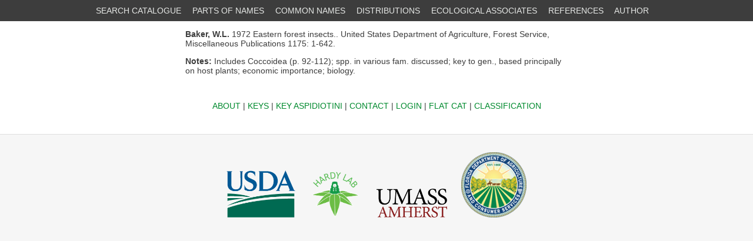

--- FILE ---
content_type: text/html; charset=utf-8
request_url: http://scalenet.info/references/Baker1972/
body_size: 6294
content:


<html>
<head>

<link rel="stylesheet" href="/static/scaledb/font-awesome/css/font-awesome.min.css"/>
<link rel="stylesheet" type="text/css" href="/static/scaledb/stylo.css"/>
<script src="//ajax.googleapis.com/ajax/libs/jquery/1.11.0/jquery.min.js"></script>
<script>
 
$(function(){
 
    $(document).on( 'scroll', function(){
 
        if ($(window).scrollTop() > 100) {
            $('.scroll-top-wrapper').addClass('show');
        } else {
            $('.scroll-top-wrapper').removeClass('show');
        }
    });
});
</script>

<script>
 
$(function(){
 
    $(document).on( 'scroll', function(){
 
        if ($(window).scrollTop() > 100) {
            $('.scroll-top-wrapper').addClass('show');
        } else {
            $('.scroll-top-wrapper').removeClass('show');
        }
    });
 
    $('.scroll-top-wrapper').on('click', scrollToTop);
});
 
function scrollToTop() {
    verticalOffset = typeof(verticalOffset) != 'undefined' ? verticalOffset : 0;
    element = $('body');
    offset = element.offset();
    offsetTop = offset.top;
    $('html, body').animate({scrollTop: offsetTop}, 500, 'linear');
}
</script>

<!--
<script>
  (function(i,s,o,g,r,a,m){i['GoogleAnalyticsObject']=r;i[r]=i[r]||function(){
  (i[r].q=i[r].q||[]).push(arguments)},i[r].l=1*new Date();a=s.createElement(o),
  m=s.getElementsByTagName(o)[0];a.async=1;a.src=g;m.parentNode.insertBefore(a,m)
  })(window,document,'script','//www.google-analytics.com/analytics.js','ga');

  ga('create', 'UA-64740266-1', 'auto');
  ga('send', 'pageview');

</script>

-->

<!-- ###google analytics hardy.laboratory account whatz that ^^^? -->
<!--
<script>
  (function(i,s,o,g,r,a,m){i['GoogleAnalyticsObject']=r;i[r]=i[r]||function(){
  (i[r].q=i[r].q||[]).push(arguments)},i[r].l=1*new Date();a=s.createElement(o),
  m=s.getElementsByTagName(o)[0];a.async=1;a.src=g;m.parentNode.insertBefore(a,m)
  })(window,document,'script','//www.google-analytics.com/analytics.js','ga');

  ga('create', 'UA-65836284-1', 'auto');
  ga('send', 'pageview');

</script>
-->

<!-- ###google analytics hardy.laboratory 2025 -->
<!-- Google tag (gtag.js) -->
<script async src="https://www.googletagmanager.com/gtag/js?id=G-EQK6M5JLXF"></script>
<script>
  window.dataLayer = window.dataLayer || [];
  function gtag(){dataLayer.push(arguments);}
  gtag('js', new Date());

  gtag('config', 'G-EQK6M5JLXF');
</script>



<!-- trying to add resize text button here 4MAY17 -->

<script> 
    function increaseFontSizeBy100px() {
        document.getElementById('a').style.fontSize = "100px";
    }
    function increaseFontSizeBy1px() {
        var id = document.getElementById('b');
        var style = window.getComputedStyle(id, null).getPropertyValue('font-size');
        var currentSize = parseInt(style);
        currentSize++;
        document.getElementById('b').style.fontSize = currentSize.toString();
    }
</script>




<!-- ###### -->



</head>
<body>
<div class="snow">
<div id='topmenu'>
<ul>
    <li><a href="/catalogue/" title="Catalogue Search">SEARCH CATALOGUE</a></li>
    <li><a href="/substrings/" title="Partial Name Search">PARTS OF NAMES</a></li>
    <li><a href="/comnames/" title="Common Name Search">COMMON NAMES</a></li>
    <li><a href="/scalesplace/" title="Geographic Records Search">DISTRIBUTIONS</a></li>
    <li><a href="/associates/" title="Ecological Associates Search">ECOLOGICAL ASSOCIATES</a></li>
    <!-- <li><a href="/fams/" title="Scale Insect Classification">CLASSIFICATION</a></li> -->
    <li><a href="/references/" title="References Search">REFERENCES</a></li>
    <li><a href="/spauthor/" title="Species by Author">AUTHOR</a></li>
    
    <!-- <li><a href="/scalelogs/" title="FLATLOGS">FLATLOGS!!!</a></li> -->
    
    
</ul>
</div><!-- topmenu -->
<div class="main">






<div class="scroll-top-wrapper ">
    <span class="scroll-top-inner">
        <i class="fa fa-2x fa-angle-up"></i>
    </span>
</div>











    
    
        <p>
                
                    <strong>Baker, W.L.</strong>
                
            
            1972
            Eastern forest insects..
            
            
                United States Department of Agriculture, Forest Service, Miscellaneous Publications
            
            
            
            
            1175: 1-642.
            </p>
            
            <p>
            
            </p>
            
            <p>
            
                <strong>Notes:</strong>
                Includes Coccoidea (p. 92-112); spp. in various fam. discussed; key to gen., based principally on host plants; economic importance; biology.
            
            </p>
            
            
        
    
    







<div id="bottommenu">
<nav role="navigation">

<a href="/about/" title="About ScaleNet">ABOUT</a> |
<a href ="https://idtools.org/tools/1044/index.cfm" title="Keys to Scale Insects (2014)">KEYS</a> |
<a href ="https://idtools.org/tools/1061/index.cfm?pageID=2998" title="Keys to Aspidiotini">KEY ASPIDIOTINI</a> |
<a href="mailto:bdenno12@gmail.com" title="See something wrong? Click here to contact the curator about it.">CONTACT</a> |
<a href="/admin/" title="Administrative Login">LOGIN</a> |
<a href="/flatcat/" title="Flat Catalogues">FLAT CAT</a> |
<a href="/fams/" title="Scale Insect Classification">CLASSIFICATION</a>

</nav>
</div><!-- bottommenu -->
</div><!-- main -->
</div><!-- snow -->

<div id='footer'>
<a href="http://usda.gov/" title="USDA Home"><img src="/static/scaledb/USDA-Logo.png" height="80" alt="link to USDA Home"/></a>
<!-- <a href="http://ars.usda.gov/" title="ARS Home"><img src="/static/scaledb/ars_logo.png" height="80" alt="link to ARS Home"/></a> -->
<a href="http://hardylab.skullisland.info/" title="Hardy Lab Home"><img src="/static/scaledb/HL-logo-footer-01.png" height="80" alt="link to Hard Lab Home"/></a>
<a href="https://www.bio.umass.edu/biology/" title="UMass Amherst Biology Home"><img src="/static/scaledb/UMass120x49.png"  alt="link to UMass Amherst Biology Home"/></a>
<a href="https://www.fdacs.gov" title="Florida Department of Agriculture and Consumer Services home"><img src="/static/scaledb/FDACS_DPI_Icon2.png"  alt="link to Florida Department of Agriculture and Consumer Services home"/></a>
</div><!-- footer -->
</body>
</html>
